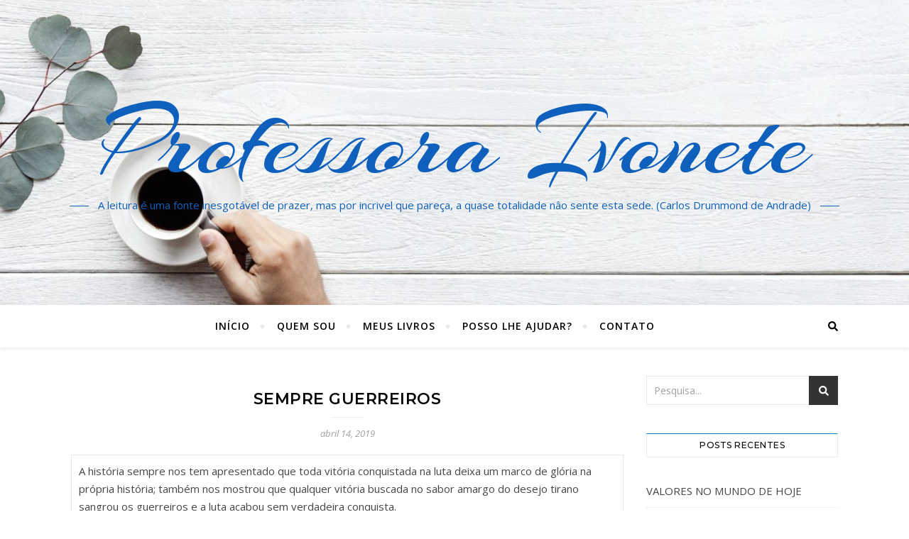

--- FILE ---
content_type: text/html; charset=UTF-8
request_url: http://professoraivonete.com.br/2019/04/14/sempre-guerreiros/
body_size: 35623
content:
<!DOCTYPE html>
<html lang="pt-BR">
<head>
	<meta charset="UTF-8">
	<meta name="viewport" content="width=device-width, initial-scale=1.0" />
	<link rel="profile" href="http://gmpg.org/xfn/11">

<title>SEMPRE GUERREIROS &#8211; Professora Ivonete</title>
<link rel='dns-prefetch' href='//fonts.googleapis.com' />
<link rel='dns-prefetch' href='//s.w.org' />
<link rel="alternate" type="application/rss+xml" title="Feed para Professora Ivonete &raquo;" href="http://professoraivonete.com.br/feed/" />
<link rel="alternate" type="application/rss+xml" title="Feed de comentários para Professora Ivonete &raquo;" href="http://professoraivonete.com.br/comments/feed/" />
<link rel="alternate" type="application/rss+xml" title="Feed de comentários para Professora Ivonete &raquo; SEMPRE GUERREIROS" href="http://professoraivonete.com.br/2019/04/14/sempre-guerreiros/feed/" />
		<script type="text/javascript">
			window._wpemojiSettings = {"baseUrl":"https:\/\/s.w.org\/images\/core\/emoji\/11.2.0\/72x72\/","ext":".png","svgUrl":"https:\/\/s.w.org\/images\/core\/emoji\/11.2.0\/svg\/","svgExt":".svg","source":{"concatemoji":"http:\/\/professoraivonete.com.br\/wp-includes\/js\/wp-emoji-release.min.js?ver=5.1.19"}};
			!function(e,a,t){var n,r,o,i=a.createElement("canvas"),p=i.getContext&&i.getContext("2d");function s(e,t){var a=String.fromCharCode;p.clearRect(0,0,i.width,i.height),p.fillText(a.apply(this,e),0,0);e=i.toDataURL();return p.clearRect(0,0,i.width,i.height),p.fillText(a.apply(this,t),0,0),e===i.toDataURL()}function c(e){var t=a.createElement("script");t.src=e,t.defer=t.type="text/javascript",a.getElementsByTagName("head")[0].appendChild(t)}for(o=Array("flag","emoji"),t.supports={everything:!0,everythingExceptFlag:!0},r=0;r<o.length;r++)t.supports[o[r]]=function(e){if(!p||!p.fillText)return!1;switch(p.textBaseline="top",p.font="600 32px Arial",e){case"flag":return s([55356,56826,55356,56819],[55356,56826,8203,55356,56819])?!1:!s([55356,57332,56128,56423,56128,56418,56128,56421,56128,56430,56128,56423,56128,56447],[55356,57332,8203,56128,56423,8203,56128,56418,8203,56128,56421,8203,56128,56430,8203,56128,56423,8203,56128,56447]);case"emoji":return!s([55358,56760,9792,65039],[55358,56760,8203,9792,65039])}return!1}(o[r]),t.supports.everything=t.supports.everything&&t.supports[o[r]],"flag"!==o[r]&&(t.supports.everythingExceptFlag=t.supports.everythingExceptFlag&&t.supports[o[r]]);t.supports.everythingExceptFlag=t.supports.everythingExceptFlag&&!t.supports.flag,t.DOMReady=!1,t.readyCallback=function(){t.DOMReady=!0},t.supports.everything||(n=function(){t.readyCallback()},a.addEventListener?(a.addEventListener("DOMContentLoaded",n,!1),e.addEventListener("load",n,!1)):(e.attachEvent("onload",n),a.attachEvent("onreadystatechange",function(){"complete"===a.readyState&&t.readyCallback()})),(n=t.source||{}).concatemoji?c(n.concatemoji):n.wpemoji&&n.twemoji&&(c(n.twemoji),c(n.wpemoji)))}(window,document,window._wpemojiSettings);
		</script>
		<style type="text/css">
img.wp-smiley,
img.emoji {
	display: inline !important;
	border: none !important;
	box-shadow: none !important;
	height: 1em !important;
	width: 1em !important;
	margin: 0 .07em !important;
	vertical-align: -0.1em !important;
	background: none !important;
	padding: 0 !important;
}
</style>
	<link rel='stylesheet' id='wp-block-library-css'  href='http://professoraivonete.com.br/wp-includes/css/dist/block-library/style.min.css?ver=5.1.19' type='text/css' media='all' />
<link rel='stylesheet' id='contact-form-7-css'  href='http://professoraivonete.com.br/wp-content/plugins/contact-form-7/includes/css/styles.css?ver=5.1.1' type='text/css' media='all' />
<link rel='stylesheet' id='bard-style-css'  href='http://professoraivonete.com.br/wp-content/themes/bard/style.css?ver=1.4.9.8' type='text/css' media='all' />
<link rel='stylesheet' id='fontello-css'  href='http://professoraivonete.com.br/wp-content/themes/bard/assets/css/fontello.css?ver=5.1.19' type='text/css' media='all' />
<link rel='stylesheet' id='slick-css'  href='http://professoraivonete.com.br/wp-content/themes/bard/assets/css/slick.css?ver=5.1.19' type='text/css' media='all' />
<link rel='stylesheet' id='scrollbar-css'  href='http://professoraivonete.com.br/wp-content/themes/bard/assets/css/perfect-scrollbar.css?ver=5.1.19' type='text/css' media='all' />
<link rel='stylesheet' id='bard-woocommerce-css'  href='http://professoraivonete.com.br/wp-content/themes/bard/assets/css/woocommerce.css?ver=5.1.19' type='text/css' media='all' />
<link rel='stylesheet' id='bard-responsive-css'  href='http://professoraivonete.com.br/wp-content/themes/bard/assets/css/responsive.css?ver=5.1.19' type='text/css' media='all' />
<link rel='stylesheet' id='bard-montserratr-font-css'  href='//fonts.googleapis.com/css?family=Montserrat%3A300%2C300i%2C400%2C400i%2C500%2C500i%2C600%2C600i%2C700%2C700i&#038;ver=1.0.0' type='text/css' media='all' />
<link rel='stylesheet' id='bard-opensans-font-css'  href='//fonts.googleapis.com/css?family=Open+Sans%3A400%2C400i%2C600%2C600i%2C700%2C700i&#038;ver=1.0.0' type='text/css' media='all' />
<link rel='stylesheet' id='bard-arizonia-font-css'  href='//fonts.googleapis.com/css?family=Arizonia%3A300%2C300i%2C400%2C400i%2C500%2C500i%2C600%2C600i%2C700%2C700i&#038;ver=1.0.0' type='text/css' media='all' />
<script type='text/javascript' src='http://professoraivonete.com.br/wp-includes/js/jquery/jquery.js?ver=1.12.4'></script>
<script type='text/javascript' src='http://professoraivonete.com.br/wp-includes/js/jquery/jquery-migrate.min.js?ver=1.4.1'></script>
<link rel='https://api.w.org/' href='http://professoraivonete.com.br/wp-json/' />
<link rel="EditURI" type="application/rsd+xml" title="RSD" href="http://professoraivonete.com.br/xmlrpc.php?rsd" />
<link rel="wlwmanifest" type="application/wlwmanifest+xml" href="http://professoraivonete.com.br/wp-includes/wlwmanifest.xml" /> 
<link rel='next' title='A PALAVRA' href='http://professoraivonete.com.br/2019/04/14/a-palavra/' />
<meta name="generator" content="WordPress 5.1.19" />
<link rel="canonical" href="http://professoraivonete.com.br/2019/04/14/sempre-guerreiros/" />
<link rel='shortlink' href='http://professoraivonete.com.br/?p=23' />
<link rel="alternate" type="application/json+oembed" href="http://professoraivonete.com.br/wp-json/oembed/1.0/embed?url=http%3A%2F%2Fprofessoraivonete.com.br%2F2019%2F04%2F14%2Fsempre-guerreiros%2F" />
<link rel="alternate" type="text/xml+oembed" href="http://professoraivonete.com.br/wp-json/oembed/1.0/embed?url=http%3A%2F%2Fprofessoraivonete.com.br%2F2019%2F04%2F14%2Fsempre-guerreiros%2F&#038;format=xml" />
<link rel="pingback" href="http://professoraivonete.com.br/xmlrpc.php">
<style id="bard_dynamic_css">body {background-color: #ffffff;}#top-bar {background-color: #ffffff;}#top-bar a {color: #000000;}#top-bar a:hover,#top-bar li.current-menu-item > a,#top-bar li.current-menu-ancestor > a,#top-bar .sub-menu li.current-menu-item > a,#top-bar .sub-menu li.current-menu-ancestor> a {color: #0082c4;}#top-menu .sub-menu,#top-menu .sub-menu a {background-color: #ffffff;border-color: rgba(0,0,0, 0.05);}.header-logo a,.site-description,.header-socials-icon {color: #0f60bc;}.site-description:before,.site-description:after {background: #0f60bc;}.header-logo a:hover,.header-socials-icon:hover {color: #111111;}.entry-header {background-color: #ffffff;}#main-nav {background-color: #ffffff;box-shadow: 0px 1px 5px rgba(0,0,0, 0.1);}#main-nav a,#main-nav .svg-inline--fa,#main-nav #s {color: #000000;}.main-nav-sidebar div span,.sidebar-alt-close-btn span,.btn-tooltip {background-color: #000000;}.btn-tooltip:before {border-top-color: #000000;}#main-nav a:hover,#main-nav .svg-inline--fa:hover,#main-nav li.current-menu-item > a,#main-nav li.current-menu-ancestor > a,#main-nav .sub-menu li.current-menu-item > a,#main-nav .sub-menu li.current-menu-ancestor > a {color: #0082c4;}.main-nav-sidebar:hover div span {background-color: #0082c4;}#main-menu .sub-menu,#main-menu .sub-menu a {background-color: #ffffff;border-color: rgba(0,0,0, 0.05);}#main-nav #s {background-color: #ffffff;}#main-nav #s::-webkit-input-placeholder { /* Chrome/Opera/Safari */color: rgba(0,0,0, 0.7);}#main-nav #s::-moz-placeholder { /* Firefox 19+ */color: rgba(0,0,0, 0.7);}#main-nav #s:-ms-input-placeholder { /* IE 10+ */color: rgba(0,0,0, 0.7);}#main-nav #s:-moz-placeholder { /* Firefox 18- */color: rgba(0,0,0, 0.7);}/* Background */.sidebar-alt,.main-content,.featured-slider-area,#featured-links,.page-content select,.page-content input,.page-content textarea {background-color: #ffffff;}.featured-link .cv-inner {border-color: rgba(255,255,255, 0.4);}.featured-link:hover .cv-inner {border-color: rgba(255,255,255, 0.8);}#featured-links h6 {background-color: #ffffff;color: #000000;}/* Text */.page-content,.page-content select,.page-content input,.page-content textarea,.page-content .post-author a,.page-content .bard-widget a,.page-content .comment-author {color: #464646;}/* Title */.page-content h1,.page-content h2,.page-content h3,.page-content h4,.page-content h5,.page-content h6,.page-content .post-title a,.page-content .post-author a,.page-content .author-description h3 a,.page-content .related-posts h5 a,.page-content .blog-pagination .previous-page a,.page-content .blog-pagination .next-page a,blockquote,.page-content .post-share a,.page-content .read-more a {color: #030303;}.widget_wysija .widget-title h4:after {background-color: #030303;}.page-content .read-more a:hover,.page-content .post-title a:hover {color: rgba(3,3,3, 0.75);}/* Meta */.page-content .post-author,.page-content .post-comments,.page-content .post-date,.page-content .post-meta,.page-content .post-meta a,.page-content .related-post-date,.page-content .comment-meta a,.page-content .author-share a,.page-content .post-tags a,.page-content .tagcloud a,.widget_categories li,.widget_archive li,.ahse-subscribe-box p,.rpwwt-post-author,.rpwwt-post-categories,.rpwwt-post-date,.rpwwt-post-comments-number,.copyright-info,#page-footer .copyright-info a,.footer-menu-container,#page-footer .footer-menu-container a,.single-navigation span,.comment-notes {color: #a1a1a1;}.page-content input::-webkit-input-placeholder { /* Chrome/Opera/Safari */color: #a1a1a1;}.page-content input::-moz-placeholder { /* Firefox 19+ */color: #a1a1a1;}.page-content input:-ms-input-placeholder { /* IE 10+ */color: #a1a1a1;}.page-content input:-moz-placeholder { /* Firefox 18- */color: #a1a1a1;}/* Accent */.page-content a,.post-categories,#page-wrap .bard-widget.widget_text a,.scrolltop,.required {color: #0082c4;}.page-content .elementor a,.page-content .elementor a:hover {color: inherit;}.ps-container > .ps-scrollbar-y-rail > .ps-scrollbar-y,.read-more a:after {background: #0082c4;}.page-content a:hover,.scrolltop:hover {color: rgba(0,130,196, 0.8);}blockquote {border-color: #0082c4;}.widget-title h4 {border-top-color: #0082c4;}/* Selection */::-moz-selection {color: #ffffff;background: #0082c4;}::selection {color: #ffffff;background: #0082c4;}/* Border */.page-content .post-footer,.blog-list-style,.page-content .author-description,.page-content .related-posts,.page-content .entry-comments,.page-content .bard-widget li,.page-content #wp-calendar,.page-content #wp-calendar caption,.page-content #wp-calendar tbody td,.page-content .widget_nav_menu li a,.page-content .tagcloud a,.page-content select,.page-content input,.page-content textarea,.post-tags a,.gallery-caption,.wp-caption-text,table tr,table th,table td,pre,.single-navigation {border-color: #e8e8e8;}#main-menu > li:after,.border-divider,hr {background-color: #e8e8e8;}/* Buttons */.widget_search .svg-fa-wrap,.widget_search #searchsubmit,.page-content .submit,.page-content .blog-pagination.numeric a,.page-content .post-password-form input[type="submit"],.page-content .wpcf7 [type="submit"] {color: #ffffff;background-color: #333333;}.page-content .submit:hover,.page-content .blog-pagination.numeric a:hover,.page-content .blog-pagination.numeric span,.page-content .bard-subscribe-box input[type="submit"],.page-content .widget_wysija input[type="submit"],.page-content .post-password-form input[type="submit"]:hover,.page-content .wpcf7 [type="submit"]:hover {color: #ffffff;background-color: #0082c4;}/* Image Overlay */.image-overlay,#infscr-loading,.page-content h4.image-overlay {color: #ffffff;background-color: rgba(73,73,73, 0.2);}.image-overlay a,.post-slider .prev-arrow,.post-slider .next-arrow,.page-content .image-overlay a,#featured-slider .slider-dots {color: #ffffff;}.slide-caption {background: rgba(255,255,255, 0.95);}#featured-slider .prev-arrow,#featured-slider .next-arrow,#featured-slider .slick-active,.slider-title:after {background: #ffffff;}.footer-socials,.footer-widgets {background: #ffffff;}.instagram-title {background: rgba(255,255,255, 0.85);}#page-footer,#page-footer a,#page-footer select,#page-footer input,#page-footer textarea {color: #222222;}#page-footer #s::-webkit-input-placeholder { /* Chrome/Opera/Safari */color: #222222;}#page-footer #s::-moz-placeholder { /* Firefox 19+ */color: #222222;}#page-footer #s:-ms-input-placeholder { /* IE 10+ */color: #222222;}#page-footer #s:-moz-placeholder { /* Firefox 18- */color: #222222;}/* Title */#page-footer h1,#page-footer h2,#page-footer h3,#page-footer h4,#page-footer h5,#page-footer h6,#page-footer .footer-socials a{color: #111111;}#page-footer a:hover {color: #0082c4;}/* Border */#page-footer a,#page-footer .bard-widget li,#page-footer #wp-calendar,#page-footer #wp-calendar caption,#page-footer #wp-calendar tbody td,#page-footer .widget_nav_menu li a,#page-footer select,#page-footer input,#page-footer textarea,#page-footer .widget-title h4:before,#page-footer .widget-title h4:after,.alt-widget-title,.footer-widgets {border-color: #e8e8e8;}.sticky,.footer-copyright,.bard-widget.widget_wysija {background-color: #f6f6f6;}.bard-preloader-wrap {background-color: #ffffff;}.boxed-wrapper {max-width: 1160px;}.sidebar-alt {max-width: 340px;left: -340px; padding: 85px 35px 0px;}.sidebar-left,.sidebar-right {width: 302px;}.main-container {width: calc(100% - 302px);width: -webkit-calc(100% - 302px);}#top-bar > div,#main-nav > div,#featured-links,.main-content,.page-footer-inner,.featured-slider-area.boxed-wrapper {padding-left: 40px;padding-right: 40px;}@media screen and ( max-width: 979px ) {.top-bar-socials {float: none !important;}.top-bar-socials a {line-height: 40px !important;}}.entry-header {height: 450px;background-image: url(http://professoraivonete.com.br/wp-content/themes/bard/assets/images/header_bg.jpg);background-size: cover;}.entry-header {background-position: center center;}.logo-img {max-width: 500px;}#main-nav {text-align: center;}.main-nav-icons {position: absolute;top: 0px;right: 40px;z-index: 2;}.main-nav-buttons {position: absolute;top: 0px;left: 40px;z-index: 1;}#main-menu {padding-left: 0 !important;}#featured-links .featured-link {margin-right: 25px;}#featured-links .featured-link:last-of-type {margin-right: 0;}#featured-links .featured-link {width: calc( (100% - -25px) / 0 - 1px);width: -webkit-calc( (100% - -25px) / 0- 1px);}.featured-link:nth-child(1) .cv-inner {display: none;}.featured-link:nth-child(2) .cv-inner {display: none;}.featured-link:nth-child(3) .cv-inner {display: none;}.blog-grid > li {display: inline-block;vertical-align: top;margin-right: 32px;margin-bottom: 35px;}.blog-grid > li.blog-grid-style {width: calc((100% - 32px ) /2 - 1px);width: -webkit-calc((100% - 32px ) /2 - 1px);}@media screen and ( min-width: 979px ) {.blog-grid > .blog-list-style:nth-last-of-type(-n+1) {margin-bottom: 0;}.blog-grid > .blog-grid-style:nth-last-of-type(-n+2) { margin-bottom: 0;}}@media screen and ( max-width: 640px ) {.blog-grid > li:nth-last-of-type(-n+1) {margin-bottom: 0;}}.blog-grid > li:nth-of-type(2n+2) {margin-right: 0;}.sidebar-right {padding-left: 32px;}.header-logo a {font-family: 'Arizonia';}#top-menu li a {font-family: 'Open Sans';}#main-menu li a {font-family: 'Open Sans';}#mobile-menu li {font-family: 'Open Sans';}#top-menu li a,#main-menu li a,#mobile-menu li {text-transform: uppercase;}.footer-widgets .page-footer-inner > .bard-widget {width: 30%;margin-right: 5%;}.footer-widgets .page-footer-inner > .bard-widget:nth-child(3n+3) {margin-right: 0;}.footer-widgets .page-footer-inner > .bard-widget:nth-child(3n+4) {clear: both;}.woocommerce div.product .stock,.woocommerce div.product p.price,.woocommerce div.product span.price,.woocommerce ul.products li.product .price,.woocommerce-Reviews .woocommerce-review__author,.woocommerce form .form-row .required,.woocommerce form .form-row.woocommerce-invalid label,.woocommerce .page-content div.product .woocommerce-tabs ul.tabs li a {color: #464646;}.woocommerce a.remove:hover {color: #464646 !important;}.woocommerce a.remove,.woocommerce .product_meta,.page-content .woocommerce-breadcrumb,.page-content .woocommerce-review-link,.page-content .woocommerce-breadcrumb a,.page-content .woocommerce-MyAccount-navigation-link a,.woocommerce .woocommerce-info:before,.woocommerce .page-content .woocommerce-result-count,.woocommerce-page .page-content .woocommerce-result-count,.woocommerce-Reviews .woocommerce-review__published-date,.woocommerce .product_list_widget .quantity,.woocommerce .widget_products .amount,.woocommerce .widget_price_filter .price_slider_amount,.woocommerce .widget_recently_viewed_products .amount,.woocommerce .widget_top_rated_products .amount,.woocommerce .widget_recent_reviews .reviewer {color: #a1a1a1;}.woocommerce a.remove {color: #a1a1a1 !important;}p.demo_store,.woocommerce-store-notice,.woocommerce span.onsale { background-color: #0082c4;}.woocommerce .star-rating::before,.woocommerce .star-rating span::before,.woocommerce .page-content ul.products li.product .button,.page-content .woocommerce ul.products li.product .button,.page-content .woocommerce-MyAccount-navigation-link.is-active a,.page-content .woocommerce-MyAccount-navigation-link a:hover,.woocommerce-message::before { color: #0082c4;}.woocommerce form.login,.woocommerce form.register,.woocommerce-account fieldset,.woocommerce form.checkout_coupon,.woocommerce .woocommerce-info,.woocommerce .woocommerce-error,.woocommerce .woocommerce-message,.woocommerce .widget_shopping_cart .total,.woocommerce.widget_shopping_cart .total,.woocommerce-Reviews .comment_container,.woocommerce-cart #payment ul.payment_methods,#add_payment_method #payment ul.payment_methods,.woocommerce-checkout #payment ul.payment_methods,.woocommerce div.product .woocommerce-tabs ul.tabs::before,.woocommerce div.product .woocommerce-tabs ul.tabs::after,.woocommerce div.product .woocommerce-tabs ul.tabs li,.woocommerce .woocommerce-MyAccount-navigation-link,.select2-container--default .select2-selection--single {border-color: #e8e8e8;}.woocommerce-cart #payment,#add_payment_method #payment,.woocommerce-checkout #payment,.woocommerce .woocommerce-info,.woocommerce .woocommerce-error,.woocommerce .woocommerce-message,.woocommerce div.product .woocommerce-tabs ul.tabs li {background-color: rgba(232,232,232, 0.3);}.woocommerce-cart #payment div.payment_box::before,#add_payment_method #payment div.payment_box::before,.woocommerce-checkout #payment div.payment_box::before {border-color: rgba(232,232,232, 0.5);}.woocommerce-cart #payment div.payment_box,#add_payment_method #payment div.payment_box,.woocommerce-checkout #payment div.payment_box {background-color: rgba(232,232,232, 0.5);}.page-content .woocommerce input.button,.page-content .woocommerce a.button,.page-content .woocommerce a.button.alt,.page-content .woocommerce button.button.alt,.page-content .woocommerce input.button.alt,.page-content .woocommerce #respond input#submit.alt,.woocommerce .page-content .widget_product_search input[type="submit"],.woocommerce .page-content .woocommerce-message .button,.woocommerce .page-content a.button.alt,.woocommerce .page-content button.button.alt,.woocommerce .page-content #respond input#submit,.woocommerce .page-content .widget_price_filter .button,.woocommerce .page-content .woocommerce-message .button,.woocommerce-page .page-content .woocommerce-message .button {color: #ffffff;background-color: #333333;}.page-content .woocommerce input.button:hover,.page-content .woocommerce a.button:hover,.page-content .woocommerce a.button.alt:hover,.page-content .woocommerce button.button.alt:hover,.page-content .woocommerce input.button.alt:hover,.page-content .woocommerce #respond input#submit.alt:hover,.woocommerce .page-content .woocommerce-message .button:hover,.woocommerce .page-content a.button.alt:hover,.woocommerce .page-content button.button.alt:hover,.woocommerce .page-content #respond input#submit:hover,.woocommerce .page-content .widget_price_filter .button:hover,.woocommerce .page-content .woocommerce-message .button:hover,.woocommerce-page .page-content .woocommerce-message .button:hover {color: #ffffff;background-color: #0082c4;}#loadFacebookG{width:35px;height:35px;display:block;position:relative;margin:auto}.facebook_blockG{background-color:#00a9ff;border:1px solid #00a9ff;float:left;height:25px;margin-left:2px;width:7px;opacity:.1;animation-name:bounceG;-o-animation-name:bounceG;-ms-animation-name:bounceG;-webkit-animation-name:bounceG;-moz-animation-name:bounceG;animation-duration:1.235s;-o-animation-duration:1.235s;-ms-animation-duration:1.235s;-webkit-animation-duration:1.235s;-moz-animation-duration:1.235s;animation-iteration-count:infinite;-o-animation-iteration-count:infinite;-ms-animation-iteration-count:infinite;-webkit-animation-iteration-count:infinite;-moz-animation-iteration-count:infinite;animation-direction:normal;-o-animation-direction:normal;-ms-animation-direction:normal;-webkit-animation-direction:normal;-moz-animation-direction:normal;transform:scale(0.7);-o-transform:scale(0.7);-ms-transform:scale(0.7);-webkit-transform:scale(0.7);-moz-transform:scale(0.7)}#blockG_1{animation-delay:.3695s;-o-animation-delay:.3695s;-ms-animation-delay:.3695s;-webkit-animation-delay:.3695s;-moz-animation-delay:.3695s}#blockG_2{animation-delay:.496s;-o-animation-delay:.496s;-ms-animation-delay:.496s;-webkit-animation-delay:.496s;-moz-animation-delay:.496s}#blockG_3{animation-delay:.6125s;-o-animation-delay:.6125s;-ms-animation-delay:.6125s;-webkit-animation-delay:.6125s;-moz-animation-delay:.6125s}@keyframes bounceG{0%{transform:scale(1.2);opacity:1}100%{transform:scale(0.7);opacity:.1}}@-o-keyframes bounceG{0%{-o-transform:scale(1.2);opacity:1}100%{-o-transform:scale(0.7);opacity:.1}}@-ms-keyframes bounceG{0%{-ms-transform:scale(1.2);opacity:1}100%{-ms-transform:scale(0.7);opacity:.1}}@-webkit-keyframes bounceG{0%{-webkit-transform:scale(1.2);opacity:1}100%{-webkit-transform:scale(0.7);opacity:.1}}@-moz-keyframes bounceG{0%{-moz-transform:scale(1.2);opacity:1}100%{-moz-transform:scale(0.7);opacity:.1}}</style></head>

<body class="post-template-default single single-post postid-23 single-format-standard">

	<!-- Preloader -->
	
	<!-- Page Wrapper -->
	<div id="page-wrap">

		<!-- Boxed Wrapper -->
		<div id="page-header" >

		
	<div class="entry-header" data-parallax="" data-image="http://professoraivonete.com.br/wp-content/themes/bard/assets/images/header_bg.jpg">
		<div class="cv-outer">
		<div class="cv-inner">

			<div class="header-logo">
				
									
										<a href="http://professoraivonete.com.br/">Professora Ivonete</a>
					
								
				<p class="site-description">A leitura é uma fonte inesgotável de prazer, mas por incrivel que pareça, a quase totalidade nâo sente esta sede. (Carlos Drummond de Andrade)</p>
				
			</div>

			
	<div class="header-socials">

		
		
		
		
	</div>

	
		</div>
		</div>
	</div>

	
<div id="main-nav" class="clear-fix">

	<div class="boxed-wrapper">	
		
		<div class="main-nav-buttons">

			<!-- Alt Sidebar Icon -->
			
			<!-- Random Post Button -->			
						
		</div>

		<!-- Icons -->
		<div class="main-nav-icons">
						<div class="main-nav-search">
				<span class="btn-tooltip">Pesquisar</span>
				<i class="fas fa-search"></i>
				<i class="fas fa-times"></i>
				<form role="search" method="get" id="searchform" class="clear-fix" action="http://professoraivonete.com.br/"><input type="search" name="s" id="s" placeholder="Pesquisa..." data-placeholder="Digite e pressione Enter ..." value="" /><span class="svg-fa-wrap"><i class="fa fa-search"></i></span><input type="submit" id="searchsubmit" value="st" /></form>			</div>
					</div>


		<!-- Mobile Menu Button -->
		<span class="mobile-menu-btn">
			<i class="fas fa-chevron-down"></i>
		</span>

		<nav class="main-menu-container"><ul id="main-menu" class=""><li id="menu-item-116" class="menu-item menu-item-type-custom menu-item-object-custom menu-item-home menu-item-116"><a href="http://professoraivonete.com.br/">Início</a></li>
<li id="menu-item-17" class="menu-item menu-item-type-post_type menu-item-object-page menu-item-17"><a href="http://professoraivonete.com.br/quem-sou/">Quem Sou</a></li>
<li id="menu-item-115" class="menu-item menu-item-type-post_type menu-item-object-page menu-item-115"><a href="http://professoraivonete.com.br/meus-livros/">Meus Livros</a></li>
<li id="menu-item-16" class="menu-item menu-item-type-post_type menu-item-object-page menu-item-16"><a href="http://professoraivonete.com.br/posso-lhe-ajudar/">Posso lhe ajudar?</a></li>
<li id="menu-item-20" class="menu-item menu-item-type-post_type menu-item-object-page menu-item-20"><a href="http://professoraivonete.com.br/contato/">Contato</a></li>
</ul></nav><nav class="mobile-menu-container"><ul id="mobile-menu" class=""><li class="menu-item menu-item-type-custom menu-item-object-custom menu-item-home menu-item-116"><a href="http://professoraivonete.com.br/">Início</a></li>
<li class="menu-item menu-item-type-post_type menu-item-object-page menu-item-17"><a href="http://professoraivonete.com.br/quem-sou/">Quem Sou</a></li>
<li class="menu-item menu-item-type-post_type menu-item-object-page menu-item-115"><a href="http://professoraivonete.com.br/meus-livros/">Meus Livros</a></li>
<li class="menu-item menu-item-type-post_type menu-item-object-page menu-item-16"><a href="http://professoraivonete.com.br/posso-lhe-ajudar/">Posso lhe ajudar?</a></li>
<li class="menu-item menu-item-type-post_type menu-item-object-page menu-item-20"><a href="http://professoraivonete.com.br/contato/">Contato</a></li>
 </ul></nav>
	</div>

</div><!-- #main-nav -->


		</div><!-- .boxed-wrapper -->

		<!-- Page Content -->
		<div class="page-content">
			
			
<!-- Page Content -->
<div class="main-content clear-fix boxed-wrapper" data-sidebar-sticky="1">


	
	<!-- Main Container -->
	<div class="main-container">

		<article id="post-23" class="post-23 post type-post status-publish format-standard hentry category-geral">

	

	<div class="post-media">
			</div>

	<header class="post-header">

		
				<h1 class="post-title">SEMPRE GUERREIROS</h1>
				
		<span class="border-divider"></span>

		<div class="post-meta clear-fix">
						<span class="post-date">abril 14, 2019</span>
					</span>
		
	</header>

	<div class="post-content">

		
<table class="wp-block-table"><tbody><tr><td>A história sempre nos tem apresentado que toda vitória conquistada na luta deixa um marco de glória na própria história; também nos mostrou que qualquer vitória buscada no sabor amargo do desejo tirano sangrou os guerreiros e a luta acabou sem verdadeira conquista.<br><br>O desejo de o herói apresentar ao povo tirano as suas capacidades de conquista, que se forem justas e humildes, a vitória será dele, leva, às vezes, os tiranos, com pensamentos hipócritas de falsos vencedores, tentar uma luta, que se tentada entremeio a um povo humilde, se fazem grandes guerreiros e a sua hipocrisia de falsos vencedores pode, honestamente, lhes conduzirem à derrota.<br><br>Atualmente, a nossa sociedade está entrelaçada com toda e qualquer espécie de guerreiro: o bravo e valente, o sonhador, o falso, o honesto, o hipócrita, o bom, o mau, enfim, todos nós fazemos parte de um povo humilde, onde os guerreiros aparecem, de uma forma ou de outra, congratulando-se através da nossa humildade.<br>Geralmente, os guerreiros bravos, valentes, sonhadores, bons e honestos, que lutam permeados de bons sentidos ou sentimentos  vencem, mesmo lutando até o final da batalha, sempre considerados fracos e hipócritas sob os olhos dos verdadeiros hipócritas.<br><br>Mas os falsos, os maus e os hipócritas, no seu primeiro dia de batalha, são vencidos pelos humildes ou bons guerreiros.<br>E esse é o retrato da sociedade atual.<br><br>Em todo e qualquer setor existem pessoas, que se fazendo guerreiros com um significado adequado ao seu ser, quando não justo e humilde, é retirado ou substituído na batalha, mas nunca mais aceita ser apenas um ser humilde: a hipocrisia lhe adoece e a sua verdadeira forma de ser (guerreiro fraco), lhe conduz à derrota ou aos caminhos daquele que sempre foi um guerreiro reconhecido apenas pelos verdadeiros chefes de batalha. </td></tr></tbody></table>
	</div>

	<footer class="post-footer">

		
				<span class="post-author">Por&nbsp;<a href="http://professoraivonete.com.br/author/profess/" title="Posts de Prof. Ivonete" rel="author">Prof. Ivonete</a></span>
		
		<a href="http://professoraivonete.com.br/2019/04/14/sempre-guerreiros/#respond" class="post-comments" >0 comentários</a>		
	</footer>


</article>
<div class="single-navigation">
	<!-- Previous Post -->
	
	<!-- Next Post -->
		<div class="next-post">
		<a href="http://professoraivonete.com.br/2019/04/14/a-palavra/" title="A PALAVRA">
				</a>
		<div>
			<span>mais recente&nbsp;<i class="fas fa-long-arrow-alt-right"></i></span>
			<a href="http://professoraivonete.com.br/2019/04/14/a-palavra/" title="A PALAVRA">
				<h5>A PALAVRA</h5>		
			</a>
		</div>
	</div>
	</div><div class="comments-area" id="comments">	<div id="respond" class="comment-respond">
		<h3 id="reply-title" class="comment-reply-title">Deixe uma resposta <small><a rel="nofollow" id="cancel-comment-reply-link" href="/2019/04/14/sempre-guerreiros/#respond" style="display:none;">Cancelar resposta</a></small></h3>			<form action="http://professoraivonete.com.br/wp-comments-post.php" method="post" id="commentform" class="comment-form" novalidate>
				<p class="comment-notes"><span id="email-notes">O seu endereço de e-mail não será publicado.</span> Campos obrigatórios são marcados com <span class="required">*</span></p><p class="comment-form-author"><label for="author">Nome <span class="required">*</span></label> <input id="author" name="author" type="text" value="" size="30" maxlength="245" required='required' /></p>
<p class="comment-form-email"><label for="email">E-mail <span class="required">*</span></label> <input id="email" name="email" type="email" value="" size="30" maxlength="100" aria-describedby="email-notes" required='required' /></p>
<p class="comment-form-url"><label for="url">Site</label> <input id="url" name="url" type="url" value="" size="30" maxlength="200" /></p>
<p class="comment-form-cookies-consent"><input id="wp-comment-cookies-consent" name="wp-comment-cookies-consent" type="checkbox" value="yes" /><label for="wp-comment-cookies-consent">Salvar meus dados neste navegador para a próxima vez que eu comentar.</label></p>
<p class="comment-form-comment"><label for="comment">Comentário</label> <textarea id="comment" name="comment" cols="45" rows="8" maxlength="65525" required="required"></textarea></p><p class="form-submit"><input name="submit" type="submit" id="submit" class="submit" value="Publicar comentário" /> <input type='hidden' name='comment_post_ID' value='23' id='comment_post_ID' />
<input type='hidden' name='comment_parent' id='comment_parent' value='0' />
</p>			</form>
			</div><!-- #respond -->
	</div>
	</div><!-- .main-container -->


	
<div class="sidebar-right-wrap">
	<aside class="sidebar-right">
		<div id="search-2" class="bard-widget widget_search"><form role="search" method="get" id="searchform" class="clear-fix" action="http://professoraivonete.com.br/"><input type="search" name="s" id="s" placeholder="Pesquisa..." data-placeholder="Digite e pressione Enter ..." value="" /><span class="svg-fa-wrap"><i class="fa fa-search"></i></span><input type="submit" id="searchsubmit" value="st" /></form></div>		<div id="recent-posts-2" class="bard-widget widget_recent_entries">		<div class="widget-title"><h4>Posts recentes</h4></div>		<ul>
											<li>
					<a href="http://professoraivonete.com.br/2024/05/27/valores-no-mundo-de-hoje-2/">VALORES NO MUNDO DE HOJE</a>
									</li>
											<li>
					<a href="http://professoraivonete.com.br/2022/11/07/mariana-voou-para-longe/">Mariana voou para longe</a>
									</li>
											<li>
					<a href="http://professoraivonete.com.br/2021/06/16/o-escritor-e-as-palavras/">O ESCRITOR E AS PALAVRAS</a>
									</li>
											<li>
					<a href="http://professoraivonete.com.br/2021/06/16/dino-e-o-encantamento-dos-passaros/">DINO E  O ENCANTAMENTO DOS PÁSSAROS</a>
									</li>
											<li>
					<a href="http://professoraivonete.com.br/2019/10/27/a-sabedoria-dos-mestres-e-do-mestre/">A SABEDORIA DOS MESTRES E DO MESTRE</a>
									</li>
					</ul>
		</div><div id="archives-2" class="bard-widget widget_archive"><div class="widget-title"><h4>Arquivos</h4></div>		<ul>
				<li><a href='http://professoraivonete.com.br/2024/05/'>maio 2024</a></li>
	<li><a href='http://professoraivonete.com.br/2022/11/'>novembro 2022</a></li>
	<li><a href='http://professoraivonete.com.br/2021/06/'>junho 2021</a></li>
	<li><a href='http://professoraivonete.com.br/2019/10/'>outubro 2019</a></li>
	<li><a href='http://professoraivonete.com.br/2019/04/'>abril 2019</a></li>
		</ul>
			</div>	</aside>
</div>
</div><!-- .page-content -->

		</div><!-- .page-content -->

		<!-- Page Footer -->
		<footer id="page-footer" class="clear-fix">
				
						
			<div class="footer-copyright">

				<div class="page-footer-inner boxed-wrapper">
					
					<!-- Footer Logo -->
										
					<div class="copyright-info">
						
						<span class="credit">
							Tema Bard por <a href="http://wp-royal.com/"><a href="http://wp-royal.com/">WP Royal</a>.</a>						</span>

											</div>
			
										<span class="scrolltop">
						<span class="icon-angle-up"></span>
						<span>Voltar para o topo</span>
					</span>
										
				</div>

			</div><!-- .boxed-wrapper -->

		</footer><!-- #page-footer -->

	</div><!-- #page-wrap -->

<script type='text/javascript'>
/* <![CDATA[ */
var wpcf7 = {"apiSettings":{"root":"http:\/\/professoraivonete.com.br\/wp-json\/contact-form-7\/v1","namespace":"contact-form-7\/v1"}};
/* ]]> */
</script>
<script type='text/javascript' src='http://professoraivonete.com.br/wp-content/plugins/contact-form-7/includes/js/scripts.js?ver=5.1.1'></script>
<script type='text/javascript' src='http://professoraivonete.com.br/wp-content/themes/bard/assets/js/custom-plugins.js?ver=5.1.19'></script>
<script type='text/javascript' src='http://professoraivonete.com.br/wp-content/themes/bard/assets/js/custom-scripts.js?ver=5.1.19'></script>
<script type='text/javascript' src='http://professoraivonete.com.br/wp-includes/js/comment-reply.min.js?ver=5.1.19'></script>
<script type='text/javascript' src='http://professoraivonete.com.br/wp-includes/js/wp-embed.min.js?ver=5.1.19'></script>

</body>
</html>